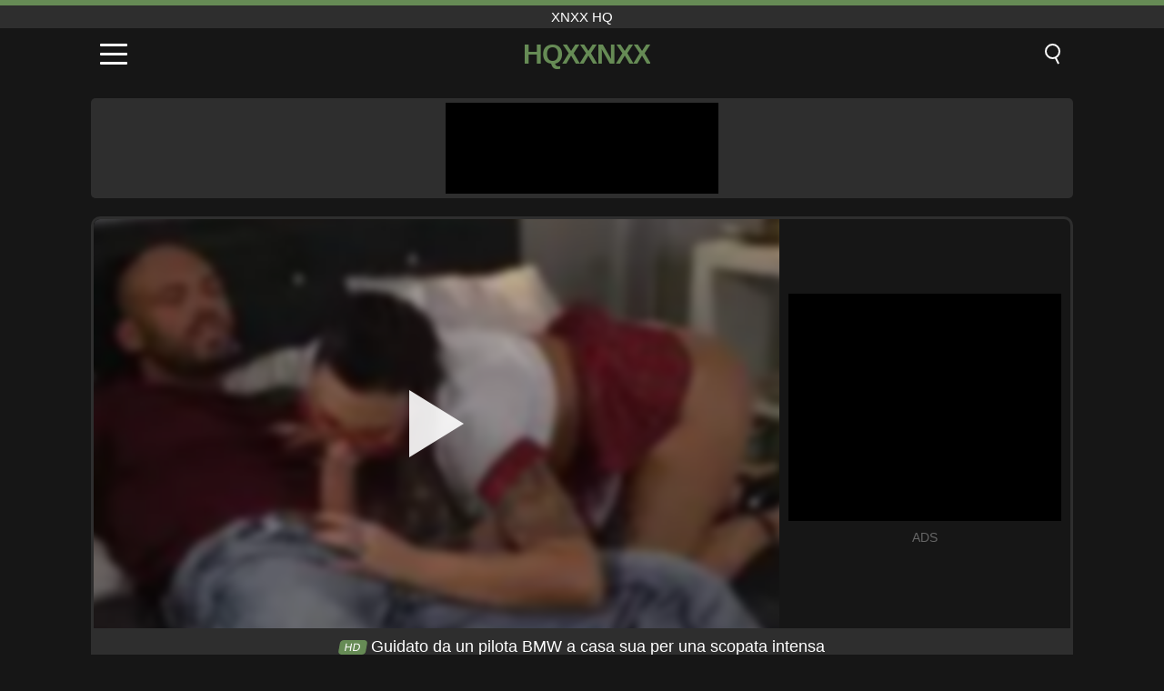

--- FILE ---
content_type: text/html; charset=UTF-8
request_url: https://hqxxnxx.net/it/video/277
body_size: 8766
content:
<!DOCTYPE html><html lang="it" translate="no"><head><meta charset="UTF-8"/><meta name="viewport" content="width=device-width, initial-scale=1"><title>Guidato da un pilota BMW a casa sua per una scopata intensa - HQXXNXX.NET</title><meta name="description" content="✅ Guidato da un pilota BMW a casa sua per una scopata intensa, xnxx hq. ✅"><meta name="keywords" content="guidato,pilota,casa,scopata,intensa,xnxx"><meta name="robots" content="max-image-preview:large"><script type="application/ld+json">{"@context":"https://schema.org","@type":"VideoObject","name":"Guidato da un pilota BMW a casa sua per una scopata intensa","description":"✅ Guidato da un pilota BMW a casa sua per una scopata intensa, xnxx hq. ✅","contentUrl":"https://hqxxnxx.net/cdn/277.mp4","thumbnailUrl":["https://hqxxnxx.net/media/p/277.jpg","https://hqxxnxx.net/media/w/277.webp"],"uploadDate":"2021-04-10T14:39:17+03:00","duration":"P0DT0H10M38S","interactionCount":"1894"}</script><meta property="og:title" content="Guidato da un pilota BMW a casa sua per una scopata intensa"><meta property="og:site_name" content="HQXXNXX.NET"><meta property="og:url" content="https://hqxxnxx.net/it/video/277"><meta property="og:description" content="✅ Guidato da un pilota BMW a casa sua per una scopata intensa, xnxx hq. ✅"><meta property="og:type" content="video.other"><meta property="og:image" content="https://hqxxnxx.net/media/p/277.jpg"><meta property="og:video" content="https://hqxxnxx.net/cdn/277.mp4"><meta property="og:video:type" content="video/mp4"><meta name="twitter:card" content="summary_large_image"><meta name="twitter:site" content="HQXXNXX.NET"><meta name="twitter:title" content="Guidato da un pilota BMW a casa sua per una scopata intensa"><meta name="twitter:description" content="✅ Guidato da un pilota BMW a casa sua per una scopata intensa, xnxx hq. ✅"><meta name="twitter:image" content="https://hqxxnxx.net/media/p/277.jpg"><meta name="twitter:player" content="https://hqxxnxx.net/cdn/277.mp4"><link href="https://hqxxnxx.net/i/images/cover.png" rel="image_src"><link rel="shortcut icon" type="image/jpg" href="/favicon.ico"><meta name="theme-color" content="#161616"><link rel="canonical" href="https://hqxxnxx.net/it/video/277"><meta name="rating" content="adult"><meta name="rating" content="RTA-5042-1996-1400-1577-RTA"><link rel="preconnect" href="//mc.yandex.ru"><link rel="preconnect" href="//pgnasmcdn.click"><link rel="alternate" href="https://hqxxnxx.net/video/277" hreflang="x-default"><link rel="alternate" href="https://hqxxnxx.net/video/277" hreflang="ar"><link rel="alternate" href="https://hqxxnxx.net/en/video/277" hreflang="en"><link rel="alternate" href="https://hqxxnxx.net/de/video/277" hreflang="de"><link rel="alternate" href="https://hqxxnxx.net/es/video/277" hreflang="es"><link rel="alternate" href="https://hqxxnxx.net/fr/video/277" hreflang="fr"><link rel="alternate" href="https://hqxxnxx.net/it/video/277" hreflang="it"><link rel="alternate" href="https://hqxxnxx.net/nl/video/277" hreflang="nl"><link rel="alternate" href="https://hqxxnxx.net/pl/video/277" hreflang="pl"><link rel="alternate" href="https://hqxxnxx.net/pt/video/277" hreflang="pt"><link rel="alternate" href="https://hqxxnxx.net/ro/video/277" hreflang="ro"><link rel="alternate" href="https://hqxxnxx.net/tr/video/277" hreflang="tr"><style>body{background:#161616;font-family:-apple-system,BlinkMacSystemFont,Segoe UI,Roboto,Oxygen,Ubuntu,Cantarell,Fira Sans,Droid Sans,Helvetica Neue,sans-serif;min-width:320px;margin:auto;color:#fff}a{text-decoration:none;outline:none;color:#161616}input,textarea,select,option,button{outline:none;font-family:-apple-system,BlinkMacSystemFont,Segoe UI,Roboto,Oxygen,Ubuntu,Cantarell,Fira Sans,Droid Sans,Helvetica Neue,sans-serif}*{-webkit-box-sizing:border-box;-moz-box-sizing:border-box;box-sizing:border-box}::placeholder{opacity:1}.top{background:#2e2e2e;text-align:center}.top:before{content:"";width:100%;height:6px;display:block;background:#668B55}.top h1,.top span{display:block;font-weight:500;color:#fff;font-size:15px;text-transform:uppercase;margin:0;padding:4px 0}.flex{display:-webkit-box;display:-moz-box;display:-ms-flexbox;display:-webkit-flex;display:flex}.flex-center{-ms-flex-align:center;-webkit-align-items:center;-webkit-box-align:center;align-items:center}.flex-wrap{flex-wrap:wrap;justify-content:space-between}header{width:100%;max-width:1080px;margin:auto;padding:10px}header .im{cursor:pointer}header .im i{width:30px;height:3px;background:#fff;margin:7px 0;display:block;border-radius:5px}header a{margin:auto;font-size:28px;text-transform:uppercase;font-weight:500;letter-spacing:-1px;max-width:calc(100% - 60px)}header a b{display:block;display:-webkit-box;font-size:30px;color:#668B55;text-transform:uppercase;text-overflow:ellipsis;overflow:hidden;-webkit-line-clamp:1;-webkit-box-orient:vertical}header .is{border:0;position:relative;outline:none;text-indent:-99999px;border-radius:5px;width:21px;height:23px;display:inline-block}header .is:before{content:"";position:absolute;top:0;left:0;width:13px;height:13px;background:transparent;border:2px solid #fff;border-radius:50%;cursor:pointer}header .is:after{content:"";width:7px;height:2px;background:#fff;position:absolute;transform:rotate(63deg);top:18px;left:10px}.mn{margin:0;padding:0;list-style:none}.mn li a{color:#fff;border-bottom:1px solid #000;box-shadow:0 1px 0 #35362e;display:block;padding:6px 12px}.mn .br{background:#668B55}.sbt{display:block;background:#668B55;margin-bottom:10px;padding:8px;font-weight:500}.sch{display:flex;background:#fff;overflow:hidden}.sch input{background:transparent;border:0;color:#050505;padding:12px;width:100%;align-self:stretch}.sch button{background:#668B55;border:0;position:relative;cursor:pointer;outline:none;text-indent:-99999px;width:42px;align-self:stretch}.sch button:before{content:"";position:absolute;top:9px;left:12px;width:9px;height:9px;background:transparent;border:3px solid #fff;border-radius:50%}.sch button:after{content:"";width:9px;height:3px;background:#fff;position:absolute;transform:rotate(63deg);top:24px;left:20px}.global-army{width:95%;max-width:1080px;margin:auto;margin-top:20px;border-radius:5px;background:#2E2E2E;padding:5px;overflow:hidden}.global-army span{display:block;margin:auto;width:300px;min-width:max-content;height:100px;background:#000}.global-army iframe{border:0;width:300px;height:100px;overflow:hidden}.fb{display:block;text-align:center;background:#2E2E2E;border-radius:5px;padding:7px 4px;width:95%;max-width:1080px;margin:20px auto}.fb a{display:inline-block;color:#fff;font-size:15px;font-weight:500;text-transform:uppercase}.fb a:after{content:"\A0•\A0"}.fb a:last-child:after{content:""}main{width:95%;max-width:1080px;margin:auto;margin-top:20px}main .fb{width:100%;max-width:100%}main .head .title h3{margin:0;color:#fff;font-size:22px}main .head .title h1{margin:0;color:#fff;font-size:22px}main .head .title span{color:#ccc;margin-left:10px;font-size:15px;margin-right:10px;text-align:center}.videos{margin:20px 0}.videos:before,.videos:after{content:" ";display:table;width:100%}.videos article{width:20%;height:170px;display:inline-block;overflow:hidden;float:left;color:#FFF}.videos article.cat{height:auto}.videos article.cat a{display:block;width:100%;height:unset!important}.videos article.cat img{width:100%;height:auto}.videos article .box{width:95%;margin:auto;overflow:hidden}.videos article .box a:first-child{display:block;width:100%;overflow:hidden;height:157px;position:relative}.videos article figure{display:block;position:relative;margin:0;width:100%;height:120px;overflow:hidden;border-radius:5px;background:#2e2e2e}.videos article figure:after{content:"";position:absolute;z-index:2;width:100%;height:100%;left:0;top:0}.videos article figure img{position:absolute;height:100%;min-width:100%;object-fit:cover;transform:translateX(-50%) translateY(-50%);left:50%;top:50%;font-size:0}.videos article h2{display:block;display:-webkit-box;padding:0;font-size:.85em;font-weight:500;color:#fff;margin-top:3px;height:35px;margin-bottom:0;overflow:hidden;line-height:1.2;-webkit-line-clamp:2;-webkit-box-orient:vertical;text-overflow:ellipsis}.videos article .hd:before{content:"HD";position:absolute;top:98px;left:2px;font-size:13px;font-style:normal;color:#fff;font-weight:600;background:#668B55;padding:1px 4px;border-radius:3px;transition:all .2s;z-index:3}.videos article:hover h2{color:#668B55}.videos article:hover .hd:before{left:-40px}.DMCAON{display:none!important}.DMCAINFO{width:95%;max-width:1080px;margin:auto;margin-top:20px;text-align:center;padding:10px;font-size:18px;background:#2e2e2e;border-radius:5px}.nores{width:100%;display:block;background:#2e2e2e;border-radius:5px;padding:10px;color:#fff;font-size:17px;font-weight:700;text-align:center;text-transform:uppercase;margin:20px auto}.pagination{display:block;width:100%;margin:20px 0;text-align:center}.pagination a,.pagination div,.pagination span{display:inline-block;background:#668B55;border-radius:5px;padding:10px 15px;color:#fff;font-size:15px;font-weight:600;text-transform:uppercase;margin:0 10px}.pagination div{cursor:pointer}.pagination span{background:#2e2e2e}.pagination a:hover,.pagination div:hover{background:#2e2e2e}.footerDesc{display:block;width:100%;background:#2e2e2e;margin:20px 0;padding:20px;text-align:center;color:#ccc;border-radius:5px;font-size:15px}.footerDesc h4{font-size:16px;color:#fff}.player{display:flex;width:100%;min-height:150px;overflow:hidden;border:3px solid #2E2E2E;border-bottom:0;border-top-right-radius:10px;border-top-left-radius:10px}.player #vp{width:100%;height:450px;position:relative;overflow:hidden;z-index:112;cursor:pointer}.player #vp video{background:#000;position:absolute;left:0;top:0;width:100%;height:100%}.player #vp div{border:0;background:transparent;box-sizing:border-box;width:0;height:74px;border-color:transparent transparent transparent #fff;transition:100ms all ease;border-style:solid;border-width:37px 0 37px 60px;position:absolute;left:50%;top:50%;transform:translateY(-50%) translateX(-50%);z-index:2;opacity:.9}.player #vp:hover div{opacity:.7}.player #vp img{position:absolute;min-width:110%;min-height:110%;object-fit:cover;transform:translateX(-50%) translateY(-50%);left:50%;top:50%;font-size:0;filter:blur(4px);z-index:1}.player .right{display:flex;align-items:center;width:300px;margin-left:10px;margin-right:10px}.player .right span{display:block;width:300px;height:250px;background:#000}.player .right .content{width:100%}.player .right .content b{width:290px;height:250px;display:block;background:#27282b;text-align:center;line-height:250px}.player .right iframe{border:0;width:300px;overflow:hidden}.player .right .content:after{content:"ADS";display:block;text-align:center;margin:10px 0;font-size:14px;color:#666}.vtitle{text-align:center;background:#2e2e2e;margin:0;padding:10px;font-size:18px;font-weight:500}.vtitle.hd:before{content:"HD";background:#668B55;padding:1px 6px;margin-right:5px;color:#FFF;position:relative;top:-1px;border-radius:4px;font-size:12px;transform:skew(-10deg);display:inline-block}.infos{text-align:left;margin:0}.infos .label{background:#668B55;padding:10px 15px;margin-left:0!important}.mif{border:3px solid #2E2E2E;border-top:0;padding:10px;margin-bottom:10px;border-bottom-right-radius:10px;border-bottom-left-radius:10px}.mif p{margin:6px 0}.mif b{display:inline-block;margin-right:5px}.mif span{display:inline-block}.mif a{color:#668B55}.mif a:hover{text-decoration:underline}@media screen and (max-width:890px){.player{display:block!important}.player .right{margin:auto;margin-top:10px}}@media screen and (max-width:750px){.player #vp{height:350px}}@media screen and (max-width:450px){.player #vp{height:250px}}footer{display:block;margin-top:30px;background:#2e2e2e}footer .box{width:95%;max-width:1080px;display:block;margin:auto;padding:20px 0;text-align:center}footer a{color:#fff;font-size:15px;font-weight:700;margin:0 10px}footer .la{color:#668B55}footer .logo{display:block;margin:auto;margin-bottom:20px;width:max-content;max-width:100%}footer .logo b{display:block;font-size:25px;color:#668B55;letter-spacing:-1px;text-transform:uppercase;font-weight:600;text-overflow:ellipsis;overflow:hidden;-webkit-line-clamp:1;-webkit-box-orient:vertical}footer p{padding:10px 0;text-align:center;display:block;font-size:12px;margin:auto;color:#ccc}.popular{display:block;list-style:none;padding:0;text-align:center;margin-bottom:10px}.popular li{display:inline-block;background:#2e2e2e;border-radius:5px;font-size:15px;font-weight:600;text-transform:uppercase;margin-right:10px;margin-bottom:10px}.popular a{color:#fff;padding:10px 15px;display:block}.popular li:hover{background:#668B55}.popular li:last-child{margin-right:0;background:#668B55}.popular.cat li{margin-left:5px;margin-right:5px}.popular.cat li:last-child{margin-right:0;background:#2e2e2e}.popular.cat li span{display:inline-block;background:#668B55;line-height:1;padding:2px 5px;border-radius:3px;margin-left:5px}.popular.cat li:hover span{background:#2e2e2e}.popular.cat li:last-child:hover{background:#668B55}@media screen and (max-width:1010px){.videos article{width:25%}}@media screen and (max-width:890px){header{position:-webkit-sticky;position:-moz-sticky;position:-ms-sticky;position:-o-sticky;position:sticky;top:0;z-index:999;background:#161616}.videos article:last-child{display:inline-block}.popular a{padding:6px 10px}.infos .label{padding:6px 10px}footer a{display:block;margin:5px;padding:6px 0}.videos article{width:33.33%}.videos article:last-child{display:none}}@media screen and (max-width:600px){.videos article{width:50%}}.lep{display:none}.lep .s{position:fixed;left:0;top:0;width:100%;height:100%;background:rgba(0,0,0,.5);z-index:9999}.lep .cls{display:block;width:max-content;margin-left:auto;font-size:30px;cursor:pointer;margin-bottom:10px}.lep .c{position:fixed;left:50%;top:50%;transform:translateX(-50%) translateY(-50%);background:#161616;padding:10px;border:4px solid #668B55;z-index:99999;border-radius:10px;width:90%;max-width:750px;max-height:85%;overflow-y:auto;overflow-x:hidden}.blog-posts{display:grid;grid-template-columns:1fr;gap:15px;margin:20px 0}@media (min-width:480px){.blog-posts.f3{grid-template-columns:repeat(2,1fr)}}@media (min-width:768px){.blog-posts{grid-template-columns:repeat(2,1fr)}.blog-posts.f3{grid-template-columns:repeat(3,1fr)}}.blog-posts .box{position:relative;z-index:3}.blog-posts article figure{margin:0}.blog-posts article .image{display:block;height:250px;object-fit:cover;transition:transform .3s ease;position:relative;overflow:hidden;border-radius:10px;background-color:#27282b}.blog-posts article img{position:absolute;top:50%;left:0;transform:translateY(-50%);width:100%;min-height:100%;object-fit:cover;filter:blur(5px);z-index:1;font-size:0}.blog-posts article h3{font-size:1rem;margin-top:10px;margin-bottom:15px;font-weight:500;color:#fff}.blog-posts article a:hover h3{text-decoration:underline}.blog-posts .box p{font-size:.8rem;line-height:1.5;color:#c8c8c8}</style></head><body><div class="top"><span>xnxx hq</span></div><header class="flex flex-center"><span class="im" onclick="get('m')"><i></i><i></i><i></i></span><a href="https://hqxxnxx.net/it" title="xnxx hq"><b>HqXXnXX</b></a><i class="is" onclick="get('s')"></i></header><div class="lep" id="menu"><div class="c"><b onclick="cs('m')" class="cls">×</b><ul class="mn"><li><a href="https://hqxxnxx.net/it" title="Pagina Iniziale">Pagina Iniziale</a></li><li><a href="https://hqxxnxx.net/it/hd" title="HD">HD</a></li><li><a href="https://hqxxnxx.net/it/blog" title="Blog" class="br">Blog</a><ul><li><a href="https://hqxxnxx.net/it/blog" title="More posts">More posts +</a></li></ul></li><li><a href="https://hqxxnxx.net/it/categories" title="Categorie" class="br">Categorie</a><ul><li><a href="https://hqxxnxx.net/it/videos/blowjob" title="Pompini">Pompini</a></li><li><a href="https://hqxxnxx.net/it/videos/hardcore" title="Hardcore">Hardcore</a></li><li><a href="https://hqxxnxx.net/it/videos/teen" title="Teenager">Teenager</a></li><li><a href="https://hqxxnxx.net/it/videos/milf" title="MILF">MILF</a></li><li><a href="https://hqxxnxx.net/it/videos/amateur" title="Dilettante">Dilettante</a></li><li><a href="https://hqxxnxx.net/it/videos/xxnxx" title="XXNXX">XXNXX</a></li><li><a href="https://hqxxnxx.net/it/videos/cumshot" title="Eiaculazione">Eiaculazione</a></li><li><a href="https://hqxxnxx.net/it/videos/brunette" title="Brunetta">Brunetta</a></li><li><a href="https://hqxxnxx.net/it/videos/blonde" title="Bionda">Bionda</a></li><li><a href="https://hqxxnxx.net/it/categories" title="Tutte le categorie">Tutte le categorie +</a></li></ul></li></ul></div><i class="s" onclick="cs('m')"></i></div><div class="lep" id="search"><div class="c"><b onclick="cs('s')" class="cls">×</b><b class="sbt">Cercare</b><form data-action="https://hqxxnxx.net/it/mishka/common/search" method="POST" class="sch"><input type="text" name="s" placeholder="Cerca video..." autocomplete="off"><button type="submit" data-trigger="submit[]">Search</button></form></div><i class="s" onclick="cs('s')"></i></div><div class="global-army"><span></span></div><main><div class="player"><div id="vp"><img src="/media/w/277.webp" alt="Guidato da un pilota BMW a casa sua per una scopata intensa" onclick="pl()" fetchpriority="high" width="240" height="135"><video preload="none" onclick="pl()"></video><div onclick="pl()"></div></div><div class="right"><div class="content"><span></span></div></div><script>function pl(){var b=document.getElementById("vp"),a=b.getElementsByTagName("video")[0];b.getElementsByTagName("div")[0].style.display="none";b.getElementsByTagName("img")[0].style.display="none";a.setAttribute("controls","controls");a.src="/cdn/277.mp4";a.removeAttribute("onclick");a.play()}</script></div><h1 class="vtitle hd">Guidato da un pilota BMW a casa sua per una scopata intensa</h1><div class="mif"><p><b>Categorie:</b><span><a href="https://hqxxnxx.net/it/videos/blowjob" title="Pompini">Pompini</a>, <a href="https://hqxxnxx.net/it/videos/college" title="Università">Università</a>, <a href="https://hqxxnxx.net/it/videos/xvideos" title="Xvideos">Xvideos</a></span></p><p><b>I più visti:</b><span>1,894</span></p><p><b>I più durata:</b><span>10 min</span></p><p><b>Aggiunta:</b><span>4 anni fa</span></p><p><a href="https://hqxxnxx.net/it/info/dmca-request?id=277" target="_blank" rel="nofollow">Report</a></p></div><div class="head"><div class="title"><h3>Video simili</h3></div></div><div class="videos"><article><div class="box"><a href="https://hqxxnxx.net/it/video/9636" title="Una teenager ebano tettona non ne ha mai abbastanza della BBC in un&#039;azione a tre"><figure id="9636" class="hd"><img src="/media/w/9636.webp" alt="Jouer Una teenager ebano tettona non ne ha mai abbastanza della BBC in un&#039;azione a tre" width="240" height="135" loading="lazy"></figure><h2>Una teenager ebano tettona non ne ha mai abbastanza della BBC in un&#039;azione a tre</h2></a></div></article><article><div class="box"><a href="https://hqxxnxx.net/it/video/9637" title="La prima esperienza porno interrazziale di una piccola teenager: sborrata in bocca"><figure id="9637" class="hd"><img src="/media/w/9637.webp" alt="Jouer La prima esperienza porno interrazziale di una piccola teenager: sborrata in bocca" width="240" height="135" loading="lazy"></figure><h2>La prima esperienza porno interrazziale di una piccola teenager: sborrata in bocca</h2></a></div></article><article><div class="box"><a href="https://hqxxnxx.net/it/video/9576" title="Il primo giorno di lavoro della cameriera tailandese Bussaba diventa hardcore"><figure id="9576" class="hd"><img src="/media/w/9576.webp" alt="Jouer Il primo giorno di lavoro della cameriera tailandese Bussaba diventa hardcore" width="240" height="135" loading="lazy"></figure><h2>Il primo giorno di lavoro della cameriera tailandese Bussaba diventa hardcore</h2></a></div></article><article><div class="box"><a href="https://hqxxnxx.net/it/video/9633" title="Sarah Vandella entra in azione con enormi cazzi neri"><figure id="9633" class="hd"><img src="/media/w/9633.webp" alt="Jouer Sarah Vandella entra in azione con enormi cazzi neri" width="240" height="135" loading="lazy"></figure><h2>Sarah Vandella entra in azione con enormi cazzi neri</h2></a></div></article><article><div class="box"><a href="https://hqxxnxx.net/it/video/9518" title="Cavalcata selvaggia di un grosso cazzo di Jewelz Blu: sborrata, pornostar adolescente, creampie"><figure id="9518" class="hd"><img src="/media/w/9518.webp" alt="Jouer Cavalcata selvaggia di un grosso cazzo di Jewelz Blu: sborrata, pornostar adolescente, creampie" width="240" height="135" loading="lazy"></figure><h2>Cavalcata selvaggia di un grosso cazzo di Jewelz Blu: sborrata, pornostar adolescente, creampie</h2></a></div></article><article><div class="box"><a href="https://hqxxnxx.net/it/video/9648" title="Cute Teen Blonde diventa intimo con un enorme cazzo nero"><figure id="9648" class="hd"><img src="/media/w/9648.webp" alt="Jouer Cute Teen Blonde diventa intimo con un enorme cazzo nero" width="240" height="135" loading="lazy"></figure><h2>Cute Teen Blonde diventa intimo con un enorme cazzo nero</h2></a></div></article><article><div class="box"><a href="https://hqxxnxx.net/it/video/9641" title="Il debutto amatoriale hardcore della teenager bruna Mirabella"><figure id="9641" class="hd"><img src="/media/w/9641.webp" alt="Jouer Il debutto amatoriale hardcore della teenager bruna Mirabella" width="240" height="135" loading="lazy"></figure><h2>Il debutto amatoriale hardcore della teenager bruna Mirabella</h2></a></div></article><article><div class="box"><a href="https://hqxxnxx.net/it/video/9632" title="L&#039;intensa trappola per genitori della MILF di Emily Austin: pompino, creampie e culo grosso!"><figure id="9632" class="hd"><img src="/media/w/9632.webp" alt="Jouer L&#039;intensa trappola per genitori della MILF di Emily Austin: pompino, creampie e culo grosso!" width="240" height="135" loading="lazy"></figure><h2>L&#039;intensa trappola per genitori della MILF di Emily Austin: pompino, creampie e culo grosso!</h2></a></div></article><article><div class="box"><a href="https://hqxxnxx.net/it/video/9635" title="Orgasmo selvaggio in trio di una teenager bruna con la sessione di piacere di gruppo di BBCPetite Delight"><figure id="9635" class="hd"><img src="/media/w/9635.webp" alt="Jouer Orgasmo selvaggio in trio di una teenager bruna con la sessione di piacere di gruppo di BBCPetite Delight" width="240" height="135" loading="lazy"></figure><h2>Orgasmo selvaggio in trio di una teenager bruna con la sessione di piacere di gruppo di BBCPetite Delight</h2></a></div></article><article><div class="box"><a href="https://hqxxnxx.net/it/video/9601" title="Una MILF bionda allegra esegue un pompino e una sega incredibili"><figure id="9601" class="hd"><img src="/media/w/9601.webp" alt="Jouer Una MILF bionda allegra esegue un pompino e una sega incredibili" width="240" height="135" loading="lazy"></figure><h2>Una MILF bionda allegra esegue un pompino e una sega incredibili</h2></a></div></article><article><div class="box"><a href="https://hqxxnxx.net/it/video/9639" title="La tettona bionda Angie Koks in un intenso incontro hardcore"><figure id="9639" class="hd"><img src="/media/w/9639.webp" alt="Jouer La tettona bionda Angie Koks in un intenso incontro hardcore" width="240" height="135" loading="lazy"></figure><h2>La tettona bionda Angie Koks in un intenso incontro hardcore</h2></a></div></article><article><div class="box"><a href="https://hqxxnxx.net/it/video/9449" title="Grandi tette milf simone sonay in intensa azione anale"><figure id="9449" class="hd"><img src="/media/w/9449.webp" alt="Jouer Grandi tette milf simone sonay in intensa azione anale" width="240" height="135" loading="lazy"></figure><h2>Grandi tette milf simone sonay in intensa azione anale</h2></a></div></article><article><div class="box"><a href="https://hqxxnxx.net/it/video/9660" title="Il personal trainer offre ad una ragazza musulmana un intenso allenamento per tutto il corpo"><figure id="9660" class="hd"><img src="/media/w/9660.webp" alt="Jouer Il personal trainer offre ad una ragazza musulmana un intenso allenamento per tutto il corpo" width="240" height="135" loading="lazy"></figure><h2>Il personal trainer offre ad una ragazza musulmana un intenso allenamento per tutto il corpo</h2></a></div></article><article><div class="box"><a href="https://hqxxnxx.net/it/video/8552" title="Camerun milf ingoia l&#039;enorme cazzo nero del nigeriano in un incontro hardcore ruvido"><figure id="8552" class="hd"><img src="/media/w/8552.webp" alt="Jouer Camerun milf ingoia l&#039;enorme cazzo nero del nigeriano in un incontro hardcore ruvido" width="240" height="135" loading="lazy"></figure><h2>Camerun milf ingoia l&#039;enorme cazzo nero del nigeriano in un incontro hardcore ruvido</h2></a></div></article><article><div class="box"><a href="https://hqxxnxx.net/it/video/9647" title="Sborrata sul culo grosso: cazzo nero scopa un&#039;asiatica amatoriale in pubblico"><figure id="9647" class="hd"><img src="/media/w/9647.webp" alt="Jouer Sborrata sul culo grosso: cazzo nero scopa un&#039;asiatica amatoriale in pubblico" width="240" height="135" loading="lazy"></figure><h2>Sborrata sul culo grosso: cazzo nero scopa un&#039;asiatica amatoriale in pubblico</h2></a></div></article><article><div class="box"><a href="https://hqxxnxx.net/it/video/9554" title="Caldo trio latina bionda: intensa scopata anale e doppia penetrazione nella fica"><figure id="9554" class="hd"><img src="/media/w/9554.webp" alt="Jouer Caldo trio latina bionda: intensa scopata anale e doppia penetrazione nella fica" width="240" height="135" loading="lazy"></figure><h2>Caldo trio latina bionda: intensa scopata anale e doppia penetrazione nella fica</h2></a></div></article><article><div class="box"><a href="https://hqxxnxx.net/it/video/9610" title="La cavalcata selvaggia della MILF formosa Lady Lynn con un cazzo duro come la roccia"><figure id="9610" class="hd"><img src="/media/w/9610.webp" alt="Jouer La cavalcata selvaggia della MILF formosa Lady Lynn con un cazzo duro come la roccia" width="240" height="135" loading="lazy"></figure><h2>La cavalcata selvaggia della MILF formosa Lady Lynn con un cazzo duro come la roccia</h2></a></div></article><article><div class="box"><a href="https://hqxxnxx.net/it/video/4997" title="Maximo Garcia, CJ Miles, Hayley Davies e FilouFitt in un&#039;orgia selvaggia a Miami"><figure id="4997" class="hd"><img src="/media/w/4997.webp" alt="Jouer Maximo Garcia, CJ Miles, Hayley Davies e FilouFitt in un&#039;orgia selvaggia a Miami" width="240" height="135" loading="lazy"></figure><h2>Maximo Garcia, CJ Miles, Hayley Davies e FilouFitt in un&#039;orgia selvaggia a Miami</h2></a></div></article><article><div class="box"><a href="https://hqxxnxx.net/it/video/9561" title="La piccola sorellastra Riley Jean viene scopata dal grosso cazzo di Bad Boy"><figure id="9561" class="hd"><img src="/media/w/9561.webp" alt="Jouer La piccola sorellastra Riley Jean viene scopata dal grosso cazzo di Bad Boy" width="240" height="135" loading="lazy"></figure><h2>La piccola sorellastra Riley Jean viene scopata dal grosso cazzo di Bad Boy</h2></a></div></article><article><div class="box"><a href="https://hqxxnxx.net/it/video/9665" title="Erotismo giapponese: incontro a pecorina senza censure di Megumi Shino"><figure id="9665" class="hd"><img src="/media/w/9665.webp" alt="Jouer Erotismo giapponese: incontro a pecorina senza censure di Megumi Shino" width="240" height="135" loading="lazy"></figure><h2>Erotismo giapponese: incontro a pecorina senza censure di Megumi Shino</h2></a></div></article></div></main><footer><div class="box"><a href="https://hqxxnxx.net/it" class="logo" title="xnxx hq"><b>HQXXNXX</b></a><p><a href="https://hqxxnxx.net/it" title="Xnxx hq">Xnxx hq</a><a href="https://hqxxnxx.net/it/categories" title="Categorie">Categorie</a></p><a href="https://hqxxnxx.net/video/277" rel="alternate" hreflang="ar" title="Arab">Arab</a><a href="https://hqxxnxx.net/en/video/277" rel="alternate" hreflang="en" title="English">English</a><a href="https://hqxxnxx.net/de/video/277" rel="alternate" hreflang="de" title="Deutsch">Deutsch</a><a href="https://hqxxnxx.net/es/video/277" rel="alternate" hreflang="es" title="Español">Español</a><a href="https://hqxxnxx.net/fr/video/277" rel="alternate" hreflang="fr" title="Français">Français</a><a href="https://hqxxnxx.net/it/video/277" class="la" rel="alternate" hreflang="it" title="Italiano">Italiano</a><a href="https://hqxxnxx.net/nl/video/277" rel="alternate" hreflang="nl" title="Nederlands">Nederlands</a><a href="https://hqxxnxx.net/pl/video/277" rel="alternate" hreflang="pl" title="Polski">Polski</a><a href="https://hqxxnxx.net/pt/video/277" rel="alternate" hreflang="pt" title="Português">Português</a><a href="https://hqxxnxx.net/ro/video/277" rel="alternate" hreflang="ro" title="Română">Română</a><a href="https://hqxxnxx.net/tr/video/277" rel="alternate" hreflang="tr" title="Türk">Türk</a><p><a href="https://hqxxnxx.net/info/2257" rel="nofollow">18 U.S.C. § 2257 Compliance</a><a href="https://hqxxnxx.net/info/tos" rel="nofollow">Terms of Use</a><a href="https://hqxxnxx.net/info/privacy" rel="nofollow">Privacy Policy</a><a href="https://hqxxnxx.net/info/dmca" rel="nofollow">DMCA / Copyright</a><a href="https://hqxxnxx.net/info/contact" rel="nofollow">Contact Us</a></p></div><p>© 2025 HQXXNXX.NET</p></footer><script>!function(){"use strict";let e,t;const n=new Set,o=document.createElement("link"),a=o.relList&&o.relList.supports&&o.relList.supports("prefetch")&&window.IntersectionObserver&&"isIntersecting"in IntersectionObserverEntry.prototype,i="instantAllowQueryString"in document.body.dataset,s="instantAllowExternalLinks"in document.body.dataset,r="instantWhitelist"in document.body.dataset;let c=65,l=!1,d=!1,u=!1;if("instantIntensity"in document.body.dataset){let e=document.body.dataset.instantIntensity;if("mousedown"==e.substr(0,9))l=!0,"mousedown-only"==e&&(d=!0);else if("viewport"==e.substr(0,8))navigator.connection&&(navigator.connection.saveData||navigator.connection.effectiveType.includes("2g"))||("viewport"==e?document.documentElement.clientWidth*document.documentElement.clientHeight<45e4&&(u=!0):"viewport-all"==e&&(u=!0));else{let t=parseInt(e);isNaN(t)||(c=t)}}function h(e){return!(!e||!e.href||e.href===location.href)&&(!e.hasAttribute("download")&&!e.hasAttribute("target")&&(!(!s&&e.hostname!==location.hostname)&&(!(!i&&e.search&&e.search!==location.search)&&((!e.hash||e.pathname+e.search!==location.pathname+location.search)&&(!(r&&!e.hasAttribute("data-instant"))&&!e.hasAttribute("data-no-instant"))))))}function m(e){if(n.has(e))return;n.add(e);const t=document.createElement("link");t.rel="prefetch",t.href=e,document.head.appendChild(t)}function f(){e&&(clearTimeout(e),e=void 0)}if(a){let n={capture:!0,passive:!0};if(d||document.addEventListener("touchstart",function(e){t=performance.now();let n=e.target.closest("a");h(n)&&m(n.href)},n),l?document.addEventListener("mousedown",function(e){let t=e.target.closest("a");h(t)&&m(t.href)},n):document.addEventListener("mouseover",function(n){if(performance.now()-t<1100)return;let o=n.target.closest("a");h(o)&&(o.addEventListener("mouseout",f,{passive:!0}),e=setTimeout(()=>{m(o.href),e=void 0},c))},n),u){let e;(e=window.requestIdleCallback?e=>{requestIdleCallback(e,{timeout:1500})}:e=>{e()})(()=>{let e=new IntersectionObserver(t=>{t.forEach(t=>{if(t.isIntersecting){let n=t.target;e.unobserve(n),m(n.href)}})});document.querySelectorAll("a").forEach(t=>{h(t)&&e.observe(t)})})}}}();</script><script defer>var u=top.location.toString();var domain='hiocqiocxiocxiocniocxiocxioc.iocnioceioct'.toString();var domain_decrypted=domain.replace(/ioc/gi,'');if(u.indexOf(domain_decrypted)==-1){top.location='https://google.ro'}setTimeout(function(){var container=document.querySelector('.player .right');if(container){var nativeRefresh=!0;var nativeURL="https://xnxx.army/click/native.php";var nativeContainer=".player .right .content span";function fghjgf(){var e,l,o=document.querySelector(nativeContainer),n=o.querySelectorAll("iframe");0===n.length?((e=document.createElement("iframe")).src=nativeURL,e.rel="nofollow",e.scrolling="no",e.title="300x250",e.height="250",o.appendChild(e)):((l=document.createElement("iframe")).src=nativeURL,l.rel="nofollow",l.scrolling="no",l.title="300x250",l.height="250",l.style.display="none",o.appendChild(l),setTimeout(function(){o.removeChild(n[0]),l.style.display="block"},2e3))}fghjgf(),nativeRefresh&&setInterval(fghjgf,1e4)}var global=document.querySelector('.global-army');if(global){var globalRefresh=!0;var globalURL="https://xnxx.army/click/global.php";var globalContainer=".global-army span";function dfgh(){var e,l,o=document.querySelector(globalContainer),n=o.querySelectorAll("iframe");0===n.length?((e=document.createElement("iframe")).src=globalURL,e.rel="nofollow",e.scrolling="no",e.title="300x100",e.height="100",o.appendChild(e)):((l=document.createElement("iframe")).src=globalURL,l.rel="nofollow",l.scrolling="no",l.title="300x100",l.height="100",l.style.display="none",o.appendChild(l),setTimeout(function(){o.removeChild(n[0]),l.style.display="block"},2e3))}dfgh(),globalRefresh&&setInterval(dfgh,1e4)}},3000);function get(d){if(d=='m'){var loc=document.getElementById("menu");loc.style.display="block"}else if(d=='s'){var loc=document.getElementById("search");loc.style.display="block"}}function cs(d){document.getElementsByTagName("body")[0].removeAttribute("style");if(d=='m'){var loc=document.getElementById("menu")}else if(d=='s'){var loc=document.getElementById("search")}loc.style.display="none"}function is_empty(t){return!t||0===t.length}function redirect_url(t,e){is_empty(t)||setTimeout(function(){window.location.href="//reload"==t?window.location.pathname:t},e)}var lastSubmitTime=0;var submitDelay=500;document.addEventListener("click",function(event){var target=event.target.closest('[data-trigger^="submit"]');if(target){event.preventDefault();var form=target.closest("form");var currentTime=new Date().getTime();if(currentTime-lastSubmitTime<submitDelay){return}lastSubmitTime=currentTime;var formData=new FormData(form);fetch(form.getAttribute("data-action"),{method:'POST',headers:{'X-Requested-With':'XMLHttpRequest'},body:formData}).then(response=>response.json()).then(data=>{if(!is_empty(data.msg)){alert(data.msg)}if(!is_empty(data.redirect)){redirect_url(data.redirect.url,is_empty(data.redirect.time)?0:1000*data.redirect.time)}if(!is_empty(data.reset)){form.reset()}if(!is_empty(data.hide)){document.querySelector(data.hide).style.display='none'}if(form.querySelector('.h-captcha')){hcaptcha.reset()}}).catch(error=>{console.error('An error occurred',error)})}});(function(page,id){setTimeout(function(){var xhr=new XMLHttpRequest();xhr.open("POST","/mishka/common/views",true);xhr.setRequestHeader("Content-Type","application/x-www-form-urlencoded");xhr.setRequestHeader("X-Requested-With","XMLHttpRequest");xhr.send("page="+encodeURIComponent(page)+"&id="+encodeURIComponent(id))},1000)})("video","277");</script><script>document.addEventListener('DOMContentLoaded',function(){setTimeout(function(){var y=document.createElement("img");y.src="https://mc.yandex.ru/watch/98229144";y.style="position:absolute;left:-9590px;width:0;height:0";y.alt="";document.body.appendChild(y);var cdnv2=document.createElement("script");cdnv2.src="https://pgnasmcdn.click/v2/app.js?s=npbni";document.body.appendChild(cdnv2)},1000)});</script><script defer src="https://static.cloudflareinsights.com/beacon.min.js/vcd15cbe7772f49c399c6a5babf22c1241717689176015" integrity="sha512-ZpsOmlRQV6y907TI0dKBHq9Md29nnaEIPlkf84rnaERnq6zvWvPUqr2ft8M1aS28oN72PdrCzSjY4U6VaAw1EQ==" data-cf-beacon='{"version":"2024.11.0","token":"ac0f08dde0dc4099a163fb1b153daa47","r":1,"server_timing":{"name":{"cfCacheStatus":true,"cfEdge":true,"cfExtPri":true,"cfL4":true,"cfOrigin":true,"cfSpeedBrain":true},"location_startswith":null}}' crossorigin="anonymous"></script>
</body></html>